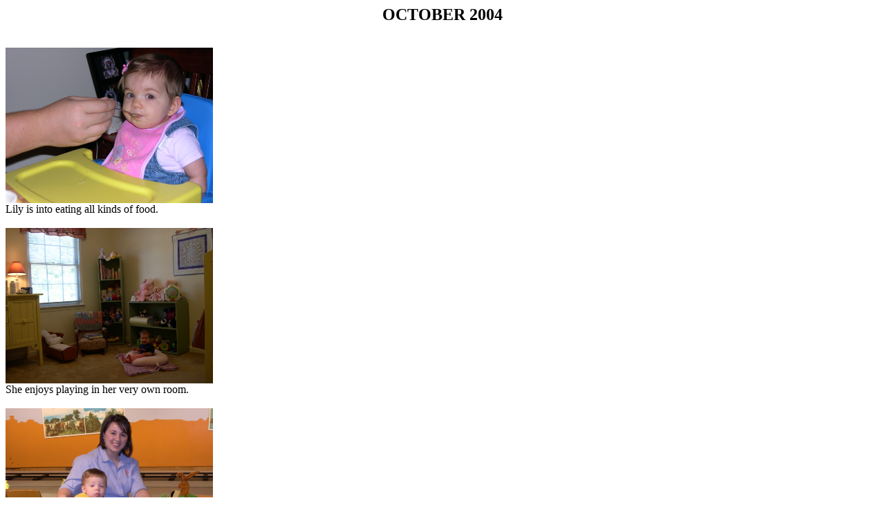

--- FILE ---
content_type: text/html
request_url: http://dorval.us/Archives/2004/October%202004.html
body_size: 791
content:
<!DOCTYPE HTML PUBLIC "-//W3C//DTD HTML 4.0 Transitional//EN">
<HTML>
<HEAD>
	<META HTTP-EQUIV="CONTENT-TYPE" CONTENT="text/html; charset=utf-8">
	<TITLE>October 2004</TITLE>
	<META NAME="GENERATOR" CONTENT="OpenOffice.org 3.1  (Unix)">
	<META NAME="CREATED" CONTENT="0;0">
	<META NAME="CHANGEDBY" CONTENT="Chuck Dorval">
	<META NAME="CHANGED" CONTENT="20091207;21581000">
</HEAD>
<BODY LANG="en-US" DIR="LTR">
<P ALIGN=CENTER STYLE="margin-bottom: 0in"><FONT SIZE=5><B>OCTOBER
2004</B></FONT></P>
<P STYLE="margin-bottom: 0in"><BR><IMG SRC="Pictures/eating3.JPG" NAME="graphics1" ALT="EATING" ALIGN=BOTTOM WIDTH=300 HEIGHT=225 BORDER=0><BR>Lily
is into eating all kinds of food.&nbsp; <BR><BR><IMG SRC="Pictures/bookshelf2.JPG" NAME="graphics2" ALT="Lily's Room" ALIGN=BOTTOM WIDTH=300 HEIGHT=225 BORDER=0><BR>She
enjoys playing in her very own room.<BR><BR><IMG SRC="Pictures/Julie%20&amp;%20KJ2.JPG" NAME="graphics3" ALT="KJ &amp; Julie" ALIGN=TEXTTOP WIDTH=300 HEIGHT=225 BORDER=0>&nbsp;&nbsp;&nbsp;&nbsp;
&nbsp;&nbsp;<BR>Lily and Leah made the trip to Rochester to see Aunt
Julie, Uncle Ken, and cousin KJ.&nbsp; While we were there we
celebrated Halloween by dressing up and going to the zoo.&nbsp; <BR><IMG SRC="Pictures/bunny.JPG" NAME="graphics4" ALIGN=TEXTTOP WIDTH=216 HEIGHT=288 BORDER=0></P>
<P STYLE="margin-bottom: 0in">Here's Lily dressed up as a bunny.</P>
<P STYLE="margin-bottom: 0in"><IMG SRC="Pictures/Lily%20in%20bed.JPG" NAME="graphics5" ALIGN=TEXTTOP WIDTH=385 HEIGHT=288 BORDER=0></P>
<P STYLE="margin-bottom: 0in">Lily pretending to snooze in Mom and
Dad's bed.</P>
<P STYLE="margin-bottom: 0in"><BR>
</P>
<P STYLE="margin-bottom: 0in"><BR>
</P>
<P STYLE="margin-bottom: 0in"><BR>
</P>
<P STYLE="margin-bottom: 0in"><BR>
</P>
<P STYLE="margin-bottom: 0in"><BR>
</P>
<P STYLE="margin-bottom: 0in"><BR>
</P>
<P STYLE="margin-bottom: 0in"><BR>
</P>
<P STYLE="margin-bottom: 0in"><BR>
</P>
<P STYLE="margin-bottom: 0in"><BR>
</P>
<P STYLE="margin-bottom: 0in"><BR>
</P>
<P STYLE="margin-bottom: 0in"><BR>
</P>
<P STYLE="margin-bottom: 0in"><BR>
</P>
<P STYLE="margin-bottom: 0in"><BR>
</P>
<P STYLE="margin-bottom: 0in"><BR>
</P>
<P STYLE="margin-bottom: 0in"><BR>
</P>
<P STYLE="margin-bottom: 0in"><BR>
</P>
<P STYLE="margin-bottom: 0in"><BR>
</P>
<P STYLE="margin-bottom: 0in"><BR>
</P>
<P STYLE="margin-bottom: 0in"><BR>
</P>
<P STYLE="margin-bottom: 0in"><BR>
</P>
<P STYLE="margin-bottom: 0in"><BR>
</P>
</BODY>
</HTML>